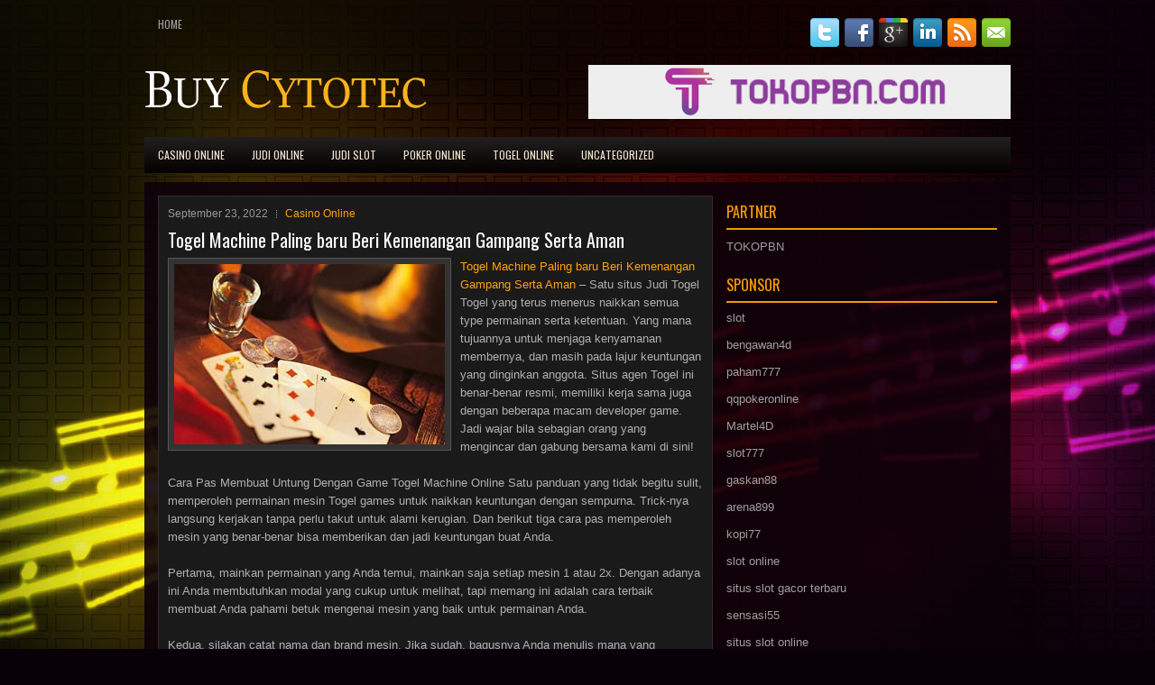

--- FILE ---
content_type: text/html; charset=UTF-8
request_url: http://www.lebronjamesshoes.in.net/togel-machine-paling-baru-beri-kemenangan-gampang-serta-aman/
body_size: 9577
content:
<!DOCTYPE html><html xmlns="http://www.w3.org/1999/xhtml" lang="id">
<head profile="http://gmpg.org/xfn/11">
<meta http-equiv="Content-Type" content="text/html; charset=UTF-8" />

<meta name="viewport" content="width=device-width, initial-scale=1.0"/>
<link rel="stylesheet" href="http://www.lebronjamesshoes.in.net/wp-content/themes/TheMusic/lib/css/reset.css" type="text/css" media="screen, projection" />
<link rel="stylesheet" href="http://www.lebronjamesshoes.in.net/wp-content/themes/TheMusic/lib/css/defaults.css" type="text/css" media="screen, projection" />
<!--[if lt IE 8]><link rel="stylesheet" href="http://www.lebronjamesshoes.in.net/wp-content/themes/TheMusic/lib/css/ie.css" type="text/css" media="screen, projection" /><![endif]-->

<link rel="stylesheet" href="http://www.lebronjamesshoes.in.net/wp-content/themes/TheMusic/style.css" type="text/css" media="screen, projection" />

<title>Togel Machine Paling baru Beri Kemenangan Gampang Serta Aman &#8211; Buycytotec</title>
<meta name='robots' content='max-image-preview:large' />
<link rel="alternate" type="application/rss+xml" title="Buycytotec &raquo; Togel Machine Paling baru Beri Kemenangan Gampang Serta Aman Umpan Komentar" href="http://www.lebronjamesshoes.in.net/togel-machine-paling-baru-beri-kemenangan-gampang-serta-aman/feed/" />
<script type="text/javascript">
window._wpemojiSettings = {"baseUrl":"https:\/\/s.w.org\/images\/core\/emoji\/14.0.0\/72x72\/","ext":".png","svgUrl":"https:\/\/s.w.org\/images\/core\/emoji\/14.0.0\/svg\/","svgExt":".svg","source":{"concatemoji":"http:\/\/www.lebronjamesshoes.in.net\/wp-includes\/js\/wp-emoji-release.min.js?ver=6.2.2"}};
/*! This file is auto-generated */
!function(e,a,t){var n,r,o,i=a.createElement("canvas"),p=i.getContext&&i.getContext("2d");function s(e,t){p.clearRect(0,0,i.width,i.height),p.fillText(e,0,0);e=i.toDataURL();return p.clearRect(0,0,i.width,i.height),p.fillText(t,0,0),e===i.toDataURL()}function c(e){var t=a.createElement("script");t.src=e,t.defer=t.type="text/javascript",a.getElementsByTagName("head")[0].appendChild(t)}for(o=Array("flag","emoji"),t.supports={everything:!0,everythingExceptFlag:!0},r=0;r<o.length;r++)t.supports[o[r]]=function(e){if(p&&p.fillText)switch(p.textBaseline="top",p.font="600 32px Arial",e){case"flag":return s("\ud83c\udff3\ufe0f\u200d\u26a7\ufe0f","\ud83c\udff3\ufe0f\u200b\u26a7\ufe0f")?!1:!s("\ud83c\uddfa\ud83c\uddf3","\ud83c\uddfa\u200b\ud83c\uddf3")&&!s("\ud83c\udff4\udb40\udc67\udb40\udc62\udb40\udc65\udb40\udc6e\udb40\udc67\udb40\udc7f","\ud83c\udff4\u200b\udb40\udc67\u200b\udb40\udc62\u200b\udb40\udc65\u200b\udb40\udc6e\u200b\udb40\udc67\u200b\udb40\udc7f");case"emoji":return!s("\ud83e\udef1\ud83c\udffb\u200d\ud83e\udef2\ud83c\udfff","\ud83e\udef1\ud83c\udffb\u200b\ud83e\udef2\ud83c\udfff")}return!1}(o[r]),t.supports.everything=t.supports.everything&&t.supports[o[r]],"flag"!==o[r]&&(t.supports.everythingExceptFlag=t.supports.everythingExceptFlag&&t.supports[o[r]]);t.supports.everythingExceptFlag=t.supports.everythingExceptFlag&&!t.supports.flag,t.DOMReady=!1,t.readyCallback=function(){t.DOMReady=!0},t.supports.everything||(n=function(){t.readyCallback()},a.addEventListener?(a.addEventListener("DOMContentLoaded",n,!1),e.addEventListener("load",n,!1)):(e.attachEvent("onload",n),a.attachEvent("onreadystatechange",function(){"complete"===a.readyState&&t.readyCallback()})),(e=t.source||{}).concatemoji?c(e.concatemoji):e.wpemoji&&e.twemoji&&(c(e.twemoji),c(e.wpemoji)))}(window,document,window._wpemojiSettings);
</script>
<style type="text/css">
img.wp-smiley,
img.emoji {
	display: inline !important;
	border: none !important;
	box-shadow: none !important;
	height: 1em !important;
	width: 1em !important;
	margin: 0 0.07em !important;
	vertical-align: -0.1em !important;
	background: none !important;
	padding: 0 !important;
}
</style>
	<link rel='stylesheet' id='wp-block-library-css' href='http://www.lebronjamesshoes.in.net/wp-includes/css/dist/block-library/style.min.css?ver=6.2.2' type='text/css' media='all' />
<link rel='stylesheet' id='classic-theme-styles-css' href='http://www.lebronjamesshoes.in.net/wp-includes/css/classic-themes.min.css?ver=6.2.2' type='text/css' media='all' />
<style id='global-styles-inline-css' type='text/css'>
body{--wp--preset--color--black: #000000;--wp--preset--color--cyan-bluish-gray: #abb8c3;--wp--preset--color--white: #ffffff;--wp--preset--color--pale-pink: #f78da7;--wp--preset--color--vivid-red: #cf2e2e;--wp--preset--color--luminous-vivid-orange: #ff6900;--wp--preset--color--luminous-vivid-amber: #fcb900;--wp--preset--color--light-green-cyan: #7bdcb5;--wp--preset--color--vivid-green-cyan: #00d084;--wp--preset--color--pale-cyan-blue: #8ed1fc;--wp--preset--color--vivid-cyan-blue: #0693e3;--wp--preset--color--vivid-purple: #9b51e0;--wp--preset--gradient--vivid-cyan-blue-to-vivid-purple: linear-gradient(135deg,rgba(6,147,227,1) 0%,rgb(155,81,224) 100%);--wp--preset--gradient--light-green-cyan-to-vivid-green-cyan: linear-gradient(135deg,rgb(122,220,180) 0%,rgb(0,208,130) 100%);--wp--preset--gradient--luminous-vivid-amber-to-luminous-vivid-orange: linear-gradient(135deg,rgba(252,185,0,1) 0%,rgba(255,105,0,1) 100%);--wp--preset--gradient--luminous-vivid-orange-to-vivid-red: linear-gradient(135deg,rgba(255,105,0,1) 0%,rgb(207,46,46) 100%);--wp--preset--gradient--very-light-gray-to-cyan-bluish-gray: linear-gradient(135deg,rgb(238,238,238) 0%,rgb(169,184,195) 100%);--wp--preset--gradient--cool-to-warm-spectrum: linear-gradient(135deg,rgb(74,234,220) 0%,rgb(151,120,209) 20%,rgb(207,42,186) 40%,rgb(238,44,130) 60%,rgb(251,105,98) 80%,rgb(254,248,76) 100%);--wp--preset--gradient--blush-light-purple: linear-gradient(135deg,rgb(255,206,236) 0%,rgb(152,150,240) 100%);--wp--preset--gradient--blush-bordeaux: linear-gradient(135deg,rgb(254,205,165) 0%,rgb(254,45,45) 50%,rgb(107,0,62) 100%);--wp--preset--gradient--luminous-dusk: linear-gradient(135deg,rgb(255,203,112) 0%,rgb(199,81,192) 50%,rgb(65,88,208) 100%);--wp--preset--gradient--pale-ocean: linear-gradient(135deg,rgb(255,245,203) 0%,rgb(182,227,212) 50%,rgb(51,167,181) 100%);--wp--preset--gradient--electric-grass: linear-gradient(135deg,rgb(202,248,128) 0%,rgb(113,206,126) 100%);--wp--preset--gradient--midnight: linear-gradient(135deg,rgb(2,3,129) 0%,rgb(40,116,252) 100%);--wp--preset--duotone--dark-grayscale: url('#wp-duotone-dark-grayscale');--wp--preset--duotone--grayscale: url('#wp-duotone-grayscale');--wp--preset--duotone--purple-yellow: url('#wp-duotone-purple-yellow');--wp--preset--duotone--blue-red: url('#wp-duotone-blue-red');--wp--preset--duotone--midnight: url('#wp-duotone-midnight');--wp--preset--duotone--magenta-yellow: url('#wp-duotone-magenta-yellow');--wp--preset--duotone--purple-green: url('#wp-duotone-purple-green');--wp--preset--duotone--blue-orange: url('#wp-duotone-blue-orange');--wp--preset--font-size--small: 13px;--wp--preset--font-size--medium: 20px;--wp--preset--font-size--large: 36px;--wp--preset--font-size--x-large: 42px;--wp--preset--spacing--20: 0.44rem;--wp--preset--spacing--30: 0.67rem;--wp--preset--spacing--40: 1rem;--wp--preset--spacing--50: 1.5rem;--wp--preset--spacing--60: 2.25rem;--wp--preset--spacing--70: 3.38rem;--wp--preset--spacing--80: 5.06rem;--wp--preset--shadow--natural: 6px 6px 9px rgba(0, 0, 0, 0.2);--wp--preset--shadow--deep: 12px 12px 50px rgba(0, 0, 0, 0.4);--wp--preset--shadow--sharp: 6px 6px 0px rgba(0, 0, 0, 0.2);--wp--preset--shadow--outlined: 6px 6px 0px -3px rgba(255, 255, 255, 1), 6px 6px rgba(0, 0, 0, 1);--wp--preset--shadow--crisp: 6px 6px 0px rgba(0, 0, 0, 1);}:where(.is-layout-flex){gap: 0.5em;}body .is-layout-flow > .alignleft{float: left;margin-inline-start: 0;margin-inline-end: 2em;}body .is-layout-flow > .alignright{float: right;margin-inline-start: 2em;margin-inline-end: 0;}body .is-layout-flow > .aligncenter{margin-left: auto !important;margin-right: auto !important;}body .is-layout-constrained > .alignleft{float: left;margin-inline-start: 0;margin-inline-end: 2em;}body .is-layout-constrained > .alignright{float: right;margin-inline-start: 2em;margin-inline-end: 0;}body .is-layout-constrained > .aligncenter{margin-left: auto !important;margin-right: auto !important;}body .is-layout-constrained > :where(:not(.alignleft):not(.alignright):not(.alignfull)){max-width: var(--wp--style--global--content-size);margin-left: auto !important;margin-right: auto !important;}body .is-layout-constrained > .alignwide{max-width: var(--wp--style--global--wide-size);}body .is-layout-flex{display: flex;}body .is-layout-flex{flex-wrap: wrap;align-items: center;}body .is-layout-flex > *{margin: 0;}:where(.wp-block-columns.is-layout-flex){gap: 2em;}.has-black-color{color: var(--wp--preset--color--black) !important;}.has-cyan-bluish-gray-color{color: var(--wp--preset--color--cyan-bluish-gray) !important;}.has-white-color{color: var(--wp--preset--color--white) !important;}.has-pale-pink-color{color: var(--wp--preset--color--pale-pink) !important;}.has-vivid-red-color{color: var(--wp--preset--color--vivid-red) !important;}.has-luminous-vivid-orange-color{color: var(--wp--preset--color--luminous-vivid-orange) !important;}.has-luminous-vivid-amber-color{color: var(--wp--preset--color--luminous-vivid-amber) !important;}.has-light-green-cyan-color{color: var(--wp--preset--color--light-green-cyan) !important;}.has-vivid-green-cyan-color{color: var(--wp--preset--color--vivid-green-cyan) !important;}.has-pale-cyan-blue-color{color: var(--wp--preset--color--pale-cyan-blue) !important;}.has-vivid-cyan-blue-color{color: var(--wp--preset--color--vivid-cyan-blue) !important;}.has-vivid-purple-color{color: var(--wp--preset--color--vivid-purple) !important;}.has-black-background-color{background-color: var(--wp--preset--color--black) !important;}.has-cyan-bluish-gray-background-color{background-color: var(--wp--preset--color--cyan-bluish-gray) !important;}.has-white-background-color{background-color: var(--wp--preset--color--white) !important;}.has-pale-pink-background-color{background-color: var(--wp--preset--color--pale-pink) !important;}.has-vivid-red-background-color{background-color: var(--wp--preset--color--vivid-red) !important;}.has-luminous-vivid-orange-background-color{background-color: var(--wp--preset--color--luminous-vivid-orange) !important;}.has-luminous-vivid-amber-background-color{background-color: var(--wp--preset--color--luminous-vivid-amber) !important;}.has-light-green-cyan-background-color{background-color: var(--wp--preset--color--light-green-cyan) !important;}.has-vivid-green-cyan-background-color{background-color: var(--wp--preset--color--vivid-green-cyan) !important;}.has-pale-cyan-blue-background-color{background-color: var(--wp--preset--color--pale-cyan-blue) !important;}.has-vivid-cyan-blue-background-color{background-color: var(--wp--preset--color--vivid-cyan-blue) !important;}.has-vivid-purple-background-color{background-color: var(--wp--preset--color--vivid-purple) !important;}.has-black-border-color{border-color: var(--wp--preset--color--black) !important;}.has-cyan-bluish-gray-border-color{border-color: var(--wp--preset--color--cyan-bluish-gray) !important;}.has-white-border-color{border-color: var(--wp--preset--color--white) !important;}.has-pale-pink-border-color{border-color: var(--wp--preset--color--pale-pink) !important;}.has-vivid-red-border-color{border-color: var(--wp--preset--color--vivid-red) !important;}.has-luminous-vivid-orange-border-color{border-color: var(--wp--preset--color--luminous-vivid-orange) !important;}.has-luminous-vivid-amber-border-color{border-color: var(--wp--preset--color--luminous-vivid-amber) !important;}.has-light-green-cyan-border-color{border-color: var(--wp--preset--color--light-green-cyan) !important;}.has-vivid-green-cyan-border-color{border-color: var(--wp--preset--color--vivid-green-cyan) !important;}.has-pale-cyan-blue-border-color{border-color: var(--wp--preset--color--pale-cyan-blue) !important;}.has-vivid-cyan-blue-border-color{border-color: var(--wp--preset--color--vivid-cyan-blue) !important;}.has-vivid-purple-border-color{border-color: var(--wp--preset--color--vivid-purple) !important;}.has-vivid-cyan-blue-to-vivid-purple-gradient-background{background: var(--wp--preset--gradient--vivid-cyan-blue-to-vivid-purple) !important;}.has-light-green-cyan-to-vivid-green-cyan-gradient-background{background: var(--wp--preset--gradient--light-green-cyan-to-vivid-green-cyan) !important;}.has-luminous-vivid-amber-to-luminous-vivid-orange-gradient-background{background: var(--wp--preset--gradient--luminous-vivid-amber-to-luminous-vivid-orange) !important;}.has-luminous-vivid-orange-to-vivid-red-gradient-background{background: var(--wp--preset--gradient--luminous-vivid-orange-to-vivid-red) !important;}.has-very-light-gray-to-cyan-bluish-gray-gradient-background{background: var(--wp--preset--gradient--very-light-gray-to-cyan-bluish-gray) !important;}.has-cool-to-warm-spectrum-gradient-background{background: var(--wp--preset--gradient--cool-to-warm-spectrum) !important;}.has-blush-light-purple-gradient-background{background: var(--wp--preset--gradient--blush-light-purple) !important;}.has-blush-bordeaux-gradient-background{background: var(--wp--preset--gradient--blush-bordeaux) !important;}.has-luminous-dusk-gradient-background{background: var(--wp--preset--gradient--luminous-dusk) !important;}.has-pale-ocean-gradient-background{background: var(--wp--preset--gradient--pale-ocean) !important;}.has-electric-grass-gradient-background{background: var(--wp--preset--gradient--electric-grass) !important;}.has-midnight-gradient-background{background: var(--wp--preset--gradient--midnight) !important;}.has-small-font-size{font-size: var(--wp--preset--font-size--small) !important;}.has-medium-font-size{font-size: var(--wp--preset--font-size--medium) !important;}.has-large-font-size{font-size: var(--wp--preset--font-size--large) !important;}.has-x-large-font-size{font-size: var(--wp--preset--font-size--x-large) !important;}
.wp-block-navigation a:where(:not(.wp-element-button)){color: inherit;}
:where(.wp-block-columns.is-layout-flex){gap: 2em;}
.wp-block-pullquote{font-size: 1.5em;line-height: 1.6;}
</style>
<script type='text/javascript' src='http://www.lebronjamesshoes.in.net/wp-includes/js/jquery/jquery.min.js?ver=3.6.4' id='jquery-core-js'></script>
<script type='text/javascript' src='http://www.lebronjamesshoes.in.net/wp-includes/js/jquery/jquery-migrate.min.js?ver=3.4.0' id='jquery-migrate-js'></script>
<script type='text/javascript' src='http://www.lebronjamesshoes.in.net/wp-content/themes/TheMusic/lib/js/superfish.js?ver=6.2.2' id='superfish-js'></script>
<script type='text/javascript' src='http://www.lebronjamesshoes.in.net/wp-content/themes/TheMusic/lib/js/jquery.mobilemenu.js?ver=6.2.2' id='mobilemenu-js'></script>
<link rel="https://api.w.org/" href="http://www.lebronjamesshoes.in.net/wp-json/" /><link rel="alternate" type="application/json" href="http://www.lebronjamesshoes.in.net/wp-json/wp/v2/posts/2415" /><link rel="EditURI" type="application/rsd+xml" title="RSD" href="http://www.lebronjamesshoes.in.net/xmlrpc.php?rsd" />
<link rel="wlwmanifest" type="application/wlwmanifest+xml" href="http://www.lebronjamesshoes.in.net/wp-includes/wlwmanifest.xml" />

<link rel="canonical" href="http://www.lebronjamesshoes.in.net/togel-machine-paling-baru-beri-kemenangan-gampang-serta-aman/" />
<link rel='shortlink' href='http://www.lebronjamesshoes.in.net/?p=2415' />
<link rel="alternate" type="application/json+oembed" href="http://www.lebronjamesshoes.in.net/wp-json/oembed/1.0/embed?url=http%3A%2F%2Fwww.lebronjamesshoes.in.net%2Ftogel-machine-paling-baru-beri-kemenangan-gampang-serta-aman%2F" />
<link rel="alternate" type="text/xml+oembed" href="http://www.lebronjamesshoes.in.net/wp-json/oembed/1.0/embed?url=http%3A%2F%2Fwww.lebronjamesshoes.in.net%2Ftogel-machine-paling-baru-beri-kemenangan-gampang-serta-aman%2F&#038;format=xml" />
<link rel="shortcut icon" href="http://www.lebronjamesshoes.in.net/wp-content/uploads/2021/02/f.png" type="image/x-icon" />
<link rel="alternate" type="application/rss+xml" title="Buycytotec RSS Feed" href="http://www.lebronjamesshoes.in.net/feed/" />
<link rel="pingback" href="http://www.lebronjamesshoes.in.net/xmlrpc.php" />

</head>

<body class="post-template-default single single-post postid-2415 single-format-standard">

<div id="container">

    <div class="clearfix">
        			        <div class="menu-primary-container">
			<ul class="menus menu-primary">
                <li ><a href="http://www.lebronjamesshoes.in.net">Home</a></li>
							</ul>
		</div>
                      <!--.primary menu--> 	
                
        <div id="top-social-profiles">
                        <ul class="widget-container"><li class="social-profiles-widget">
            <a href="http://twitter.com/" target="_blank"><img title="Twitter" alt="Twitter" src="http://www.lebronjamesshoes.in.net/wp-content/themes/TheMusic/images/social-profiles/twitter.png" /></a><a href="http://facebook.com/" target="_blank"><img title="Facebook" alt="Facebook" src="http://www.lebronjamesshoes.in.net/wp-content/themes/TheMusic/images/social-profiles/facebook.png" /></a><a href="https://plus.google.com/" target="_blank"><img title="Google Plus" alt="Google Plus" src="http://www.lebronjamesshoes.in.net/wp-content/themes/TheMusic/images/social-profiles/gplus.png" /></a><a href="http://www.linkedin.com/" target="_blank"><img title="LinkedIn" alt="LinkedIn" src="http://www.lebronjamesshoes.in.net/wp-content/themes/TheMusic/images/social-profiles/linkedin.png" /></a><a href="http://www.lebronjamesshoes.in.net/feed/" target="_blank"><img title="RSS Feed" alt="RSS Feed" src="http://www.lebronjamesshoes.in.net/wp-content/themes/TheMusic/images/social-profiles/rss.png" /></a><a href="/cdn-cgi/l/email-protection#7801170d0a381d15191114561b1715" target="_blank"><img title="Email" alt="Email" src="http://www.lebronjamesshoes.in.net/wp-content/themes/TheMusic/images/social-profiles/email.png" /></a>            </li></ul>
                    </div>
    </div>
    

    <div id="header">
    
        <div class="logo">
         
            <a href="http://www.lebronjamesshoes.in.net"><img src="http://www.lebronjamesshoes.in.net/wp-content/uploads/2021/02/logo.png" alt="Buycytotec" title="Buycytotec" /></a>
         
        </div><!-- .logo -->

        <div class="header-right">
            <a href="https://www.tokopbn.com/" target="_blank"><img src="http://www.lebronjamesshoes.in.net/wp-content/uploads/2021/02/banner-toko-pbn.png" alt="Sponsored"></a> 
        </div><!-- .header-right -->
        
    </div><!-- #header -->
    
            <div class="clearfix">
            			        <div class="menu-secondary-container">
			<ul class="menus menu-secondary">
					<li class="cat-item cat-item-6"><a href="http://www.lebronjamesshoes.in.net/category/casino-online/">Casino Online</a>
</li>
	<li class="cat-item cat-item-13"><a href="http://www.lebronjamesshoes.in.net/category/judi-online/">Judi Online</a>
</li>
	<li class="cat-item cat-item-21"><a href="http://www.lebronjamesshoes.in.net/category/judi-slot/">Judi Slot</a>
</li>
	<li class="cat-item cat-item-2"><a href="http://www.lebronjamesshoes.in.net/category/poker-online/">Poker Online</a>
</li>
	<li class="cat-item cat-item-17"><a href="http://www.lebronjamesshoes.in.net/category/togel-online/">Togel Online</a>
</li>
	<li class="cat-item cat-item-1"><a href="http://www.lebronjamesshoes.in.net/category/uncategorized/">Uncategorized</a>
</li>
			</ul>
		</div>
                      <!--.secondary menu--> 	
                </div>
    
    <div id="main">
    
            
        <div id="content">
            
                    
            
    <div class="post post-single clearfix post-2415 type-post status-publish format-standard has-post-thumbnail hentry category-casino-online tag-casino tag-judi tag-poker tag-slot tag-togel" id="post-2415">
        
        <div class="postmeta-primary">
    
            <span class="meta_date">September 23, 2022</span>
           &nbsp; <span class="meta_categories"><a href="http://www.lebronjamesshoes.in.net/category/casino-online/" rel="category tag">Casino Online</a></span>
    
                 
        </div>
        
        <h2 class="title">Togel Machine Paling baru Beri Kemenangan Gampang Serta Aman</h2>

        <div class="entry clearfix">
            
            <img width="300" height="200" src="http://www.lebronjamesshoes.in.net/wp-content/uploads/2021/02/Z019.jpg" class="alignleft featured_image wp-post-image" alt="" decoding="async" srcset="http://www.lebronjamesshoes.in.net/wp-content/uploads/2021/02/Z019.jpg 522w, http://www.lebronjamesshoes.in.net/wp-content/uploads/2021/02/Z019-300x200.jpg 300w" sizes="(max-width: 300px) 100vw, 300px" />            
            <p><a href="http://www.lebronjamesshoes.in.net/togel-machine-paling-baru-beri-kemenangan-gampang-serta-aman/">Togel Machine Paling baru Beri Kemenangan Gampang Serta Aman</a> &#8211; Satu situs Judi Togel Togel yang terus menerus naikkan semua type permainan serta ketentuan. Yang mana tujuannya untuk menjaga kenyamanan membernya, dan masih pada lajur keuntungan yang dinginkan anggota. Situs agen Togel ini benar-benar resmi, memiliki kerja sama juga dengan beberapa macam developer game. Jadi wajar bila sebagian orang yang mengincar dan gabung bersama kami di sini!</p>
<p>Cara Pas Membuat Untung Dengan Game Togel Machine Online Satu panduan yang tidak begitu sulit, memperoleh permainan mesin Togel games untuk naikkan keuntungan dengan sempurna. Trick-nya langsung kerjakan tanpa perlu takut untuk alami kerugian. Dan berikut tiga cara pas memperoleh mesin yang benar-benar bisa memberikan dan jadi keuntungan buat Anda.</p>
<p>Pertama, mainkan permainan yang Anda temui, mainkan saja setiap mesin 1 atau 2x. Dengan adanya ini Anda membutuhkan modal yang cukup untuk melihat, tapi memang ini adalah cara terbaik membuat Anda pahami betuk mengenai mesin yang baik untuk permainan Anda.</p>
<p>Kedua, silakan catat nama dan brand mesin. Jika sudah, bagusnya Anda menulis mana yang memberikan Anda kemenangan dan mana yang memberikan Anda kekalahan. Dengan catatan ini kelak akan berguna untuk buat Anda mengulang-ulang kemenangan.</p>
<p>Ketiga, mainkan balik lagi di lain waktu atau ada jeda setelah mainkan semua. Silakan mainkan mesin-mesin yang memberikan Anda kemenangan dengan keadaan waktu yang sama. Dengan begitu Anda bisa dapatkan peluang menang makin semakin besar dari bermain judi Togel online umumnya.</p>
<p>Pakai Kedatangan Bonus Situs Togel Machine<br />
Jangan sampai lupa gunakan bonus-bonus yang dikasih oleh situs pada Anda. Setiap situs judi pasti siapkan bonusnya, dan bonus-bonus itu salah satunya adalah bonus referral. Bonus ini bisa dipakai dalam tingkatkan modal tanpa main. Ingat semakin Anda ajak makin beberapa orang, karenanya semakin besar tambahan modal yang Anda dapatkan.</p>
<p>Dengan gunakan bonus yang ada, karenanya Anda bisa dapatkan keuntungan besar. Dimana Anda bisa coba kerjakan banyak usaha untuk menang. Bonus lainnya yang tidak kalah menarik adalah jackpot dari mesin game Togel itu. Lebih baik Anda pilih mesin yang memiliki bonus yang mudah diklaim seperti jackpot multiline.</p>
<p>Trik Nakal Menang Terus Di Togel Machine Ada satu hal yang perlu Anda dalami, yakni mainkan dengan trik nakal. Dengan begitu Anda berpeluang menang makin besar. Untuk menbuat Anda untung, silakan saja terapkan trik menang berikut ini :</p>
<p>Pilih mesin yang terus memberikan Anda menang besar  Jangan paksakan keberuntungan Anda, dimana setiap orang ada bagiannya sendiri. Sampai waktu bagian untung harian Anda di rasa habis, karenanya berhentilah main.</p>
<p>Pilih brand Togel judi mesin yang jarang digunakan oleh beberapa anggota. Sebab biasanya brand akan memberikan kemudahan terbaik dalam taruhan dan memenanginya. Pilih saat yang tidak ribet! Dimana permainan Anda bisa coba dapatkan banyak kesempatan menang jika Anda terus dengan intens main. Waktu yang benar-benar jarang digunakan anggota main ialah malam hari, pagi hari, serta pagi hari dan dekati sore. Dengan saat itu, karenanya peluang Anda menang makin besar kunjungi agen judi online <a href="https://143.198.223.16">jnetoto</a>.</p>
    
        </div>
        
        <div class="postmeta-secondary"><span class="meta_tags"><a href="http://www.lebronjamesshoes.in.net/tag/casino/" rel="tag">Casino</a>, <a href="http://www.lebronjamesshoes.in.net/tag/judi/" rel="tag">Judi</a>, <a href="http://www.lebronjamesshoes.in.net/tag/poker/" rel="tag">poker</a>, <a href="http://www.lebronjamesshoes.in.net/tag/slot/" rel="tag">Slot</a>, <a href="http://www.lebronjamesshoes.in.net/tag/togel/" rel="tag">Togel</a></span></div> 
        
    
    </div><!-- Post ID 2415 -->
    
                
                    
        </div><!-- #content -->
    
        
<div id="sidebar-primary">
	
		<ul class="widget_text widget-container">
			<li id="custom_html-6" class="widget_text widget widget_custom_html">
				<h3 class="widgettitle">PARTNER</h3>
				<div class="textwidget custom-html-widget"><a href="https://www.tokopbn.com/">TOKOPBN</a></div>
			</li>
		</ul>
		
		<ul class="widget-container">
			<li id="sponsor" class="widget widget_meta">
				<h3 class="widgettitle">Sponsor</h3>			
				<ul>
					<li><a href="https://www.asianwindky.com/menu">slot</a></li>
                    		<li><a href="https://bengawan4dtopup.com/">bengawan4d</a></li>
                    		<li><a href="https://nitrogen2024.es/meeting-venue/">paham777</a></li>
                    		<li><a href="https://theotcinvestor.com/">qqpokeronline</a></li>
                    		<li><a href="https://hokimartel4d.com/">Martel4D</a></li>
                    		<li><a href="https://olivesandburgers.com/main-menu/">slot777</a></li>
                    		<li><a href="https://www.baladaliteraria.org/">gaskan88</a></li>
                    		<li><a href="https://www.visitsouthwell.com/">arena899</a></li>
                    		<li><a href="https://bujasmarket.com/">kopi77</a></li>
                    		<li><a href="https://aliceripoll.com/">slot online</a></li>
                    		<li><a href="https://www.lesvalades.com/">situs slot gacor terbaru</a></li>
                    		<li><a href="https://lillion.org">sensasi55</a></li>
                    		<li><a href="https://www.philippineshonolulu.org/">situs slot online</a></li>
                    						</ul>
			</li>
		</ul>

    <ul class="widget-container"><li id="meta-4" class="widget widget_meta"><h3 class="widgettitle">Meta</h3>
		<ul>
						<li><a href="http://www.lebronjamesshoes.in.net/wp-login.php">Masuk</a></li>
			<li><a href="http://www.lebronjamesshoes.in.net/feed/">Feed entri</a></li>
			<li><a href="http://www.lebronjamesshoes.in.net/comments/feed/">Feed komentar</a></li>

			<li><a href="https://wordpress.org/">WordPress.org</a></li>
		</ul>

		</li></ul><ul class="widget-container"><li id="search-4" class="widget widget_search"> 
<div id="search" title="Type and hit enter">
    <form method="get" id="searchform" action="http://www.lebronjamesshoes.in.net/"> 
        <input type="text" value="Search" 
            name="s" id="s"  onblur="if (this.value == '')  {this.value = 'Search';}"  
            onfocus="if (this.value == 'Search') {this.value = '';}" 
        />
    </form>
</div><!-- #search --></li></ul><ul class="widget-container"><li id="categories-3" class="widget widget_categories"><h3 class="widgettitle">Kategori</h3>
			<ul>
					<li class="cat-item cat-item-6"><a href="http://www.lebronjamesshoes.in.net/category/casino-online/">Casino Online</a> (492)
</li>
	<li class="cat-item cat-item-13"><a href="http://www.lebronjamesshoes.in.net/category/judi-online/">Judi Online</a> (497)
</li>
	<li class="cat-item cat-item-21"><a href="http://www.lebronjamesshoes.in.net/category/judi-slot/">Judi Slot</a> (370)
</li>
	<li class="cat-item cat-item-2"><a href="http://www.lebronjamesshoes.in.net/category/poker-online/">Poker Online</a> (362)
</li>
	<li class="cat-item cat-item-17"><a href="http://www.lebronjamesshoes.in.net/category/togel-online/">Togel Online</a> (104)
</li>
			</ul>

			</li></ul><ul class="widget-container"><li id="archives-5" class="widget widget_archive"><h3 class="widgettitle">Arsip</h3>
			<ul>
					<li><a href='http://www.lebronjamesshoes.in.net/2026/01/'>Januari 2026</a></li>
	<li><a href='http://www.lebronjamesshoes.in.net/2025/12/'>Desember 2025</a></li>
	<li><a href='http://www.lebronjamesshoes.in.net/2025/11/'>November 2025</a></li>
	<li><a href='http://www.lebronjamesshoes.in.net/2025/10/'>Oktober 2025</a></li>
	<li><a href='http://www.lebronjamesshoes.in.net/2025/09/'>September 2025</a></li>
	<li><a href='http://www.lebronjamesshoes.in.net/2025/08/'>Agustus 2025</a></li>
	<li><a href='http://www.lebronjamesshoes.in.net/2025/07/'>Juli 2025</a></li>
	<li><a href='http://www.lebronjamesshoes.in.net/2025/06/'>Juni 2025</a></li>
	<li><a href='http://www.lebronjamesshoes.in.net/2025/05/'>Mei 2025</a></li>
	<li><a href='http://www.lebronjamesshoes.in.net/2025/04/'>April 2025</a></li>
	<li><a href='http://www.lebronjamesshoes.in.net/2025/03/'>Maret 2025</a></li>
	<li><a href='http://www.lebronjamesshoes.in.net/2025/02/'>Februari 2025</a></li>
	<li><a href='http://www.lebronjamesshoes.in.net/2025/01/'>Januari 2025</a></li>
	<li><a href='http://www.lebronjamesshoes.in.net/2024/12/'>Desember 2024</a></li>
	<li><a href='http://www.lebronjamesshoes.in.net/2024/11/'>November 2024</a></li>
	<li><a href='http://www.lebronjamesshoes.in.net/2024/10/'>Oktober 2024</a></li>
	<li><a href='http://www.lebronjamesshoes.in.net/2024/09/'>September 2024</a></li>
	<li><a href='http://www.lebronjamesshoes.in.net/2024/08/'>Agustus 2024</a></li>
	<li><a href='http://www.lebronjamesshoes.in.net/2024/07/'>Juli 2024</a></li>
	<li><a href='http://www.lebronjamesshoes.in.net/2024/06/'>Juni 2024</a></li>
	<li><a href='http://www.lebronjamesshoes.in.net/2024/05/'>Mei 2024</a></li>
	<li><a href='http://www.lebronjamesshoes.in.net/2024/04/'>April 2024</a></li>
	<li><a href='http://www.lebronjamesshoes.in.net/2024/03/'>Maret 2024</a></li>
	<li><a href='http://www.lebronjamesshoes.in.net/2024/02/'>Februari 2024</a></li>
	<li><a href='http://www.lebronjamesshoes.in.net/2024/01/'>Januari 2024</a></li>
	<li><a href='http://www.lebronjamesshoes.in.net/2023/12/'>Desember 2023</a></li>
	<li><a href='http://www.lebronjamesshoes.in.net/2023/11/'>November 2023</a></li>
	<li><a href='http://www.lebronjamesshoes.in.net/2023/10/'>Oktober 2023</a></li>
	<li><a href='http://www.lebronjamesshoes.in.net/2023/09/'>September 2023</a></li>
	<li><a href='http://www.lebronjamesshoes.in.net/2023/08/'>Agustus 2023</a></li>
	<li><a href='http://www.lebronjamesshoes.in.net/2023/07/'>Juli 2023</a></li>
	<li><a href='http://www.lebronjamesshoes.in.net/2023/06/'>Juni 2023</a></li>
	<li><a href='http://www.lebronjamesshoes.in.net/2023/05/'>Mei 2023</a></li>
	<li><a href='http://www.lebronjamesshoes.in.net/2023/04/'>April 2023</a></li>
	<li><a href='http://www.lebronjamesshoes.in.net/2023/03/'>Maret 2023</a></li>
	<li><a href='http://www.lebronjamesshoes.in.net/2023/02/'>Februari 2023</a></li>
	<li><a href='http://www.lebronjamesshoes.in.net/2023/01/'>Januari 2023</a></li>
	<li><a href='http://www.lebronjamesshoes.in.net/2022/12/'>Desember 2022</a></li>
	<li><a href='http://www.lebronjamesshoes.in.net/2022/11/'>November 2022</a></li>
	<li><a href='http://www.lebronjamesshoes.in.net/2022/10/'>Oktober 2022</a></li>
	<li><a href='http://www.lebronjamesshoes.in.net/2022/09/'>September 2022</a></li>
	<li><a href='http://www.lebronjamesshoes.in.net/2022/08/'>Agustus 2022</a></li>
	<li><a href='http://www.lebronjamesshoes.in.net/2022/07/'>Juli 2022</a></li>
	<li><a href='http://www.lebronjamesshoes.in.net/2022/06/'>Juni 2022</a></li>
	<li><a href='http://www.lebronjamesshoes.in.net/2022/05/'>Mei 2022</a></li>
	<li><a href='http://www.lebronjamesshoes.in.net/2022/04/'>April 2022</a></li>
	<li><a href='http://www.lebronjamesshoes.in.net/2022/03/'>Maret 2022</a></li>
	<li><a href='http://www.lebronjamesshoes.in.net/2022/02/'>Februari 2022</a></li>
	<li><a href='http://www.lebronjamesshoes.in.net/2022/01/'>Januari 2022</a></li>
	<li><a href='http://www.lebronjamesshoes.in.net/2021/12/'>Desember 2021</a></li>
	<li><a href='http://www.lebronjamesshoes.in.net/2021/11/'>November 2021</a></li>
	<li><a href='http://www.lebronjamesshoes.in.net/2021/10/'>Oktober 2021</a></li>
	<li><a href='http://www.lebronjamesshoes.in.net/2021/09/'>September 2021</a></li>
	<li><a href='http://www.lebronjamesshoes.in.net/2021/08/'>Agustus 2021</a></li>
	<li><a href='http://www.lebronjamesshoes.in.net/2021/07/'>Juli 2021</a></li>
	<li><a href='http://www.lebronjamesshoes.in.net/2021/06/'>Juni 2021</a></li>
	<li><a href='http://www.lebronjamesshoes.in.net/2021/05/'>Mei 2021</a></li>
	<li><a href='http://www.lebronjamesshoes.in.net/2021/04/'>April 2021</a></li>
	<li><a href='http://www.lebronjamesshoes.in.net/2021/03/'>Maret 2021</a></li>
	<li><a href='http://www.lebronjamesshoes.in.net/2021/02/'>Februari 2021</a></li>
	<li><a href='http://www.lebronjamesshoes.in.net/2021/01/'>Januari 2021</a></li>
	<li><a href='http://www.lebronjamesshoes.in.net/2020/12/'>Desember 2020</a></li>
	<li><a href='http://www.lebronjamesshoes.in.net/2020/11/'>November 2020</a></li>
	<li><a href='http://www.lebronjamesshoes.in.net/2020/10/'>Oktober 2020</a></li>
	<li><a href='http://www.lebronjamesshoes.in.net/2020/09/'>September 2020</a></li>
	<li><a href='http://www.lebronjamesshoes.in.net/2020/08/'>Agustus 2020</a></li>
			</ul>

			</li></ul>
		<ul class="widget-container"><li id="recent-posts-5" class="widget widget_recent_entries">
		<h3 class="widgettitle">Pos-pos Terbaru</h3>
		<ul>
											<li>
					<a href="http://www.lebronjamesshoes.in.net/pelebaran-casino-slot-qq-2026-san-manuel-harus-menghidupkan-keberhasilan/">Pelebaran Casino Slot QQ 2026 San Manuel harus menghidupkan keberhasilan</a>
											<span class="post-date">Januari 23, 2026</span>
									</li>
											<li>
					<a href="http://www.lebronjamesshoes.in.net/jason-koon-dalam-acara-berakhir-ketika-ia-kalah-perlombaan-preflop-togel-2026/">Jason Koon dalam acara berakhir ketika ia kalah perlombaan preflop Togel 2026</a>
											<span class="post-date">Januari 21, 2026</span>
									</li>
											<li>
					<a href="http://www.lebronjamesshoes.in.net/stasiak-berhasil-naik-ke-papan-peringkat-selama-aksi-awal-di-meja-final-poker-2026/">Stasiak berhasil naik ke papan peringkat selama aksi awal di meja final Poker 2026</a>
											<span class="post-date">Januari 20, 2026</span>
									</li>
											<li>
					<a href="http://www.lebronjamesshoes.in.net/taruhan-dari-zaman-ke-zaman-judi-toto-2026-kartu-tak-pernah-ditinggalkan/">Taruhan Dari Zaman Ke Zaman Judi Toto 2026 Kartu Tak Pernah Ditinggalkan</a>
											<span class="post-date">Januari 18, 2026</span>
									</li>
											<li>
					<a href="http://www.lebronjamesshoes.in.net/semua-chip-poker-2026-yang-bisa-saya-menangkan/">Semua chip Poker 2026 yang bisa saya menangkan</a>
											<span class="post-date">Januari 16, 2026</span>
									</li>
					</ul>

		</li></ul><ul class="widget-container"><li id="tag_cloud-2" class="widget widget_tag_cloud"><h3 class="widgettitle">Tag</h3><div class="tagcloud"><a href="http://www.lebronjamesshoes.in.net/tag/bandar/" class="tag-cloud-link tag-link-20 tag-link-position-1" style="font-size: 8pt;" aria-label="Bandar (1 item)">Bandar</a>
<a href="http://www.lebronjamesshoes.in.net/tag/blackjack/" class="tag-cloud-link tag-link-15 tag-link-position-2" style="font-size: 8.8513513513514pt;" aria-label="Blackjack (2 item)">Blackjack</a>
<a href="http://www.lebronjamesshoes.in.net/tag/capsa-susun/" class="tag-cloud-link tag-link-16 tag-link-position-3" style="font-size: 8.8513513513514pt;" aria-label="Capsa Susun (2 item)">Capsa Susun</a>
<a href="http://www.lebronjamesshoes.in.net/tag/casino/" class="tag-cloud-link tag-link-10 tag-link-position-4" style="font-size: 21.858108108108pt;" aria-label="Casino (1,692 item)">Casino</a>
<a href="http://www.lebronjamesshoes.in.net/tag/casino-online/" class="tag-cloud-link tag-link-7 tag-link-position-5" style="font-size: 8pt;" aria-label="Casino Online (1 item)">Casino Online</a>
<a href="http://www.lebronjamesshoes.in.net/tag/cristiano-ronaldo/" class="tag-cloud-link tag-link-18 tag-link-position-6" style="font-size: 8pt;" aria-label="Cristiano Ronaldo (1 item)">Cristiano Ronaldo</a>
<a href="http://www.lebronjamesshoes.in.net/tag/judi/" class="tag-cloud-link tag-link-11 tag-link-position-7" style="font-size: 22pt;" aria-label="Judi (1,821 item)">Judi</a>
<a href="http://www.lebronjamesshoes.in.net/tag/kartu-poker/" class="tag-cloud-link tag-link-4 tag-link-position-8" style="font-size: 8pt;" aria-label="Kartu Poker (1 item)">Kartu Poker</a>
<a href="http://www.lebronjamesshoes.in.net/tag/kasino/" class="tag-cloud-link tag-link-14 tag-link-position-9" style="font-size: 8.8513513513514pt;" aria-label="kasino (2 item)">kasino</a>
<a href="http://www.lebronjamesshoes.in.net/tag/main-poker/" class="tag-cloud-link tag-link-5 tag-link-position-10" style="font-size: 8.8513513513514pt;" aria-label="Main Poker (2 item)">Main Poker</a>
<a href="http://www.lebronjamesshoes.in.net/tag/maurizio-sarri/" class="tag-cloud-link tag-link-19 tag-link-position-11" style="font-size: 8pt;" aria-label="Maurizio Sarri (1 item)">Maurizio Sarri</a>
<a href="http://www.lebronjamesshoes.in.net/tag/poker/" class="tag-cloud-link tag-link-12 tag-link-position-12" style="font-size: 21.810810810811pt;" aria-label="poker (1,645 item)">poker</a>
<a href="http://www.lebronjamesshoes.in.net/tag/poker-online/" class="tag-cloud-link tag-link-9 tag-link-position-13" style="font-size: 8pt;" aria-label="Poker Online (1 item)">Poker Online</a>
<a href="http://www.lebronjamesshoes.in.net/tag/slot/" class="tag-cloud-link tag-link-22 tag-link-position-14" style="font-size: 21.621621621622pt;" aria-label="Slot (1,509 item)">Slot</a>
<a href="http://www.lebronjamesshoes.in.net/tag/slot-online/" class="tag-cloud-link tag-link-8 tag-link-position-15" style="font-size: 8pt;" aria-label="Slot Online (1 item)">Slot Online</a>
<a href="http://www.lebronjamesshoes.in.net/tag/tangan-poker/" class="tag-cloud-link tag-link-3 tag-link-position-16" style="font-size: 8pt;" aria-label="Tangan Poker (1 item)">Tangan Poker</a>
<a href="http://www.lebronjamesshoes.in.net/tag/togel/" class="tag-cloud-link tag-link-23 tag-link-position-17" style="font-size: 21.337837837838pt;" aria-label="Togel (1,308 item)">Togel</a></div>
</li></ul>    
</div><!-- #sidebar-primary -->        
                
    </div><!-- #main -->
    
    
    <div id="footer-widgets" class="clearfix">
                <div class="footer-widget-box">
                    </div>
        
        <div class="footer-widget-box">
                    </div>
        
        <div class="footer-widget-box footer-widget-box-last">
                    </div>
        
    </div>

    <div id="footer">
    
        <div id="copyrights">
             &copy; 2026  <a href="http://www.lebronjamesshoes.in.net/">Buycytotec</a> 
        </div>
        
                
        <div id="credits" style="overflow-y: hidden;overflow-x: visible;width: 400px;margin: auto;">
				<div style="width: 10000px;text-align: left;">
					Powered by <a href="http://wordpress.org/"><strong>WordPress</strong></a> | Theme Designed by:  <a href="https://www.bca.co.id/" rel="follow">Bank bca</a> <a href="https://www.bni.co.id/" rel="follow">Bank bni</a> <a href="https://bri.co.id/" rel="follow">Bank bri</a> <a href="https://www.btn.co.id/" rel="follow">Bank btn</a> <a href="https://www.cimbniaga.co.id" rel="follow">Bank cimbniaga</a> <a href="https://www.citibank.co.id/" rel="follow">Bank citibank</a> <a href="https://www.danamon.co.id" rel="follow">Bank danamon</a> <a href="https://www.bi.go.id/" rel="follow">Bank Indonesia</a> <a href="https://www.klikmbc.co.id/" rel="follow">Bank klikmbc</a> <a href="https://www.bankmandiri.co.id/" rel="follow">Bank mandiri</a> <a href="https://www.ocbc.com/" rel="follow">Bank ocbc</a> <a href="https://www.panin.co.id/" rel="follow">bank Panin</a> <a href="https://dana.id/" rel="follow">dana</a> <a href="http://facebook.com/" rel="follow">facebook</a> <a href="https://google.co.id/" rel="follow">google</a> <a href="https://www.instagram.com/" rel="follow">instagram</a> <a href="https://www.maybank.co.id/" rel="follow">maybank</a> <a href="http://paypal.com/" rel="follow">paypall</a> <a href="https://www.tiktok.com/" rel="follow">tiktok</a> <a href="http://twitter.com/" rel="follow">twitter</a> <a href="https://web.whatsapp.com/" rel="follow">WA</a> <a href="http://youtube.com/" rel="follow">youtube</a>						
				</div>
			</div><!-- #credits -->
			        
    </div><!-- #footer -->
    
</div><!-- #container -->

<script data-cfasync="false" src="/cdn-cgi/scripts/5c5dd728/cloudflare-static/email-decode.min.js"></script><script type='text/javascript' src='http://www.lebronjamesshoes.in.net/wp-includes/js/comment-reply.min.js?ver=6.2.2' id='comment-reply-js'></script>
<script type='text/javascript' src='http://www.lebronjamesshoes.in.net/wp-includes/js/hoverIntent.min.js?ver=1.10.2' id='hoverIntent-js'></script>

<script type='text/javascript'>
/* <![CDATA[ */
jQuery.noConflict();
jQuery(function(){ 
	jQuery('ul.menu-primary').superfish({ 
	animation: {opacity:'show'},
autoArrows:  true,
                dropShadows: false, 
                speed: 200,
                delay: 800
                });
            });
jQuery('.menu-primary-container').mobileMenu({
                defaultText: 'Menu',
                className: 'menu-primary-responsive',
                containerClass: 'menu-primary-responsive-container',
                subMenuDash: '&ndash;'
            });

jQuery(function(){ 
	jQuery('ul.menu-secondary').superfish({ 
	animation: {opacity:'show'},
autoArrows:  true,
                dropShadows: false, 
                speed: 200,
                delay: 800
                });
            });
jQuery('.menu-secondary-container').mobileMenu({
                defaultText: 'Navigation',
                className: 'menu-secondary-responsive',
                containerClass: 'menu-secondary-responsive-container',
                subMenuDash: '&ndash;'
            });

/* ]]> */
</script>
<script defer src="https://static.cloudflareinsights.com/beacon.min.js/vcd15cbe7772f49c399c6a5babf22c1241717689176015" integrity="sha512-ZpsOmlRQV6y907TI0dKBHq9Md29nnaEIPlkf84rnaERnq6zvWvPUqr2ft8M1aS28oN72PdrCzSjY4U6VaAw1EQ==" data-cf-beacon='{"version":"2024.11.0","token":"6292d1db407448fa98e2b60c517144f0","r":1,"server_timing":{"name":{"cfCacheStatus":true,"cfEdge":true,"cfExtPri":true,"cfL4":true,"cfOrigin":true,"cfSpeedBrain":true},"location_startswith":null}}' crossorigin="anonymous"></script>
</body>
</html>